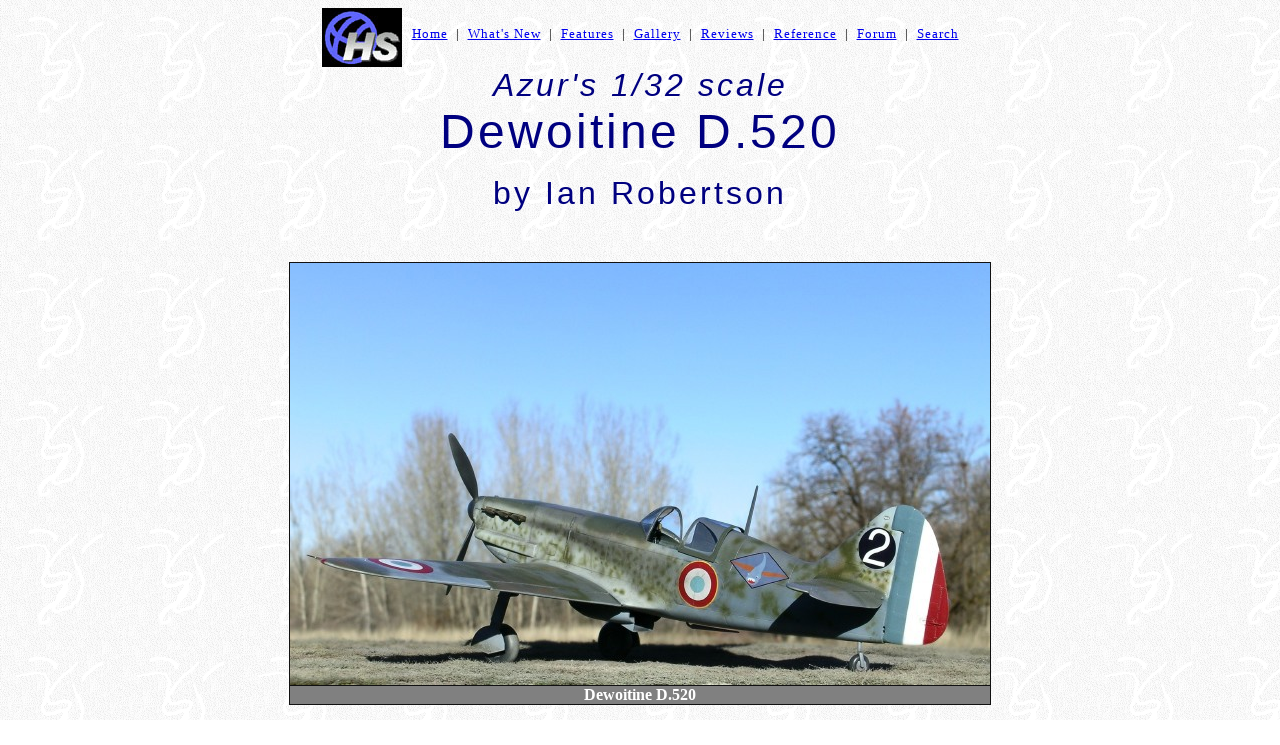

--- FILE ---
content_type: text/html
request_url: http://hsfeatures.com/features04/d52032ir_1.htm
body_size: 26830
content:
<html xmlns:v="urn:schemas-microsoft-com:vml" xmlns:o="urn:schemas-microsoft-com:office:office" xmlns="http://www.w3.org/TR/REC-html40">

<head>
<meta http-equiv="Content-Type" content="text/html; charset=windows-1252">
<meta name="GENERATOR" content="Microsoft FrontPage 6.0">
<meta name="ProgId" content="FrontPage.Editor.Document">
<title>Dewoitine D.520 by Ian Robertson (Azur 1/32)</title>
<style>
<!--
.hyperheading2 { color: #000080; font-size: 18pt; font-family: Arial; letter-spacing: 3 }
.title {
	font-family: Verdana, Arial, Helvetica, sans-serif;
	font-size: 100%;
	font-weight: bold;
}
.title {
	font-family: Verdana, Arial, Helvetica, sans-serif;
	font-size: 100%;
	font-weight: bold;
}
.title {
	font-family: Verdana, Arial, Helvetica, sans-serif;
	font-size: 100%;
	font-weight: bold;
}
.series {
	font-family: Verdana, Arial, Helvetica, sans-serif;
	font-size: 80%;
}
.series {
	font-family: Verdana, Arial, Helvetica, sans-serif;
	font-size: 80%;
	}
.series {
	font-family: Verdana, Arial, Helvetica, sans-serif;
	font-size: 80%;
}
.details {
	font-family: Verdana, Arial, Helvetica, sans-serif;
	font-size: 75%;
	line-height: 150%;
}
.details {
	font-family: Verdana, Arial, Helvetica, sans-serif;
	font-size: 80%;
	line-height: 150%;
}
.details {
	font-family: Verdana, Arial, Helvetica, sans-serif;
	font-size: 75%;
	line-height: 150%;
}
.cart {
	font-family: Verdana, Arial, Helvetica, sans-serif;
	font-size: 60%;
}
.cart {
	font-family: Verdana, Arial, Helvetica, sans-serif;
	font-size: 70%;
}
.cart {
	font-family: Verdana, Arial, Helvetica, sans-serif;
	font-size: 60%;
}
 table.MsoNormalTable
	{mso-style-parent:"";
	font-size:10.0pt;
	font-family:"Times New Roman"
	}
-->
</style>
<meta name="Microsoft Border" content="t">
</head>

<body background="images/Club_Deco.gif"><!--msnavigation--><table border="0" cellpadding="0" cellspacing="0" width="100%"><tr><td>

<p align="center"><a href="http://www.hyperscale.com">
<img src="_borders/hyperlogonewdarkhs80_1.JPG" align="middle" border="0" width="80" height="59"></a><span style="LETTER-SPACING: 2px"><font size="2">&nbsp;<font face="serif">
</font></font></span><font size="2" face="serif">
<span style="LETTER-SPACING: 1px"><a href="http://www.hyperscale.com">Home</a>&nbsp; 
|&nbsp; <a href="http://www.hyperscale.com/what's.htm">What's New</a>&nbsp; |&nbsp;
<a href="http://204.50.25.179/features.htm">Features</a>&nbsp; |&nbsp;
<a href="http://204.50.25.179/gallery.htm">Gallery</a>&nbsp; |&nbsp;
<a href="http://www.kitreview.com/reviews.htm">Reviews</a>&nbsp; |&nbsp;
<a href="http://www.clubhyper.com/referenc.htm">Reference</a>&nbsp; |&nbsp;
<a href="http://www.clubhyper.com/forums/forum.htm">Forum</a>&nbsp; |&nbsp;
<a href="http://www.hyperscale.com/hyperscalesearchbg_1.htm">Search</a></span></font></p>

</td></tr><!--msnavigation--></table><!--msnavigation--><table dir="ltr" border="0" cellpadding="0" cellspacing="0" width="100%"><tr><!--msnavigation--><td valign="top">
<div align="center">
  <center>
  <table border="0" width="700" style="border-collapse: collapse" bordercolor="#111111" cellpadding="0">
    <tr>
      <td width="100%">
        <p align="center"><strong style="font-weight: 400">
		<span style="letter-spacing: 3px"><i>
		<font face="Arial" size="6" color="#000080">Azur's</font></i><font face="Arial" size="6" color="#000080"><i> 1/32 scale<br>
		</i></font><font face="Arial" size="7" color="#000080">Dewoitine D.520</font></span></strong></p>
        <p align="center"><span style="letter-spacing: 3px">
        <strong style="font-weight: 400">
        <font face="Arial" color="#000080" size="6">by </font></strong></span>
        <strong style="font-weight: 400"><span style="letter-spacing: 3px">
        <font face="Arial" size="6" color="#000080">Ian Robertson</font></span></strong></p>
        <p align="center">&nbsp;</p>
        <div align="center">
          <table style="border-collapse: collapse" borderColor="#111111" cellSpacing="0" cellPadding="0" width="14%" border="1">
            <tr>
              <td width="100%">
              <p align="center">
              <img border="0" src="images/D520ICR_01lead.jpg" width="700" height="422"></td>
            </tr>
            <tr>
              <td width="100%" bgColor="#808080">
              <p align="center"><font color="#FFFFFF"><b>Dewoitine D.520</b></font></td>
            </tr>
          </table>
        </div>
        <p class="MsoNormal" align="center">&nbsp;</p>
        <p class="MsoNormal" align="center">
                <O:P>
                <a target="_blank" href="http://www.squadron.com/add-sbc2helldiver.htm">
<img src="images/Squadron_PTBoat_Long_Hyper1.gif" border="0" width="468" height="60"></a></O:P><br>
        <font color="#808080"><b>
        <i><a href="http://www.squadron.com/ItemDetails.asp?item=AZ0040">Azur's 
		1/32 scale Dewoitine D.520 </a>is available online from Squadron.com</i></b></font><O:P></p>
        <p align="center">&nbsp;</p>
        </O:P>
        <table style="border-collapse: collapse" borderColor="#111111" cellPadding="2" width="100%" border="1">
          <tr>
            <td width="100%" bgColor="#800000">
            <h3 style="line-height: 100%; margin-top: 0px; margin-bottom: 0px">
            <span style="letter-spacing: 5px"><font color="#FFFFFF">Introduction</font></span></h3>
            </td>
          </tr>
        </table>
        <p>&nbsp;</p>
		<p>The Dewoitine D.520 was the French Air Force’s best single engine 
		fighter at the outbreak of WWII. However, they were too few in number to 
		stem the onslaught of the advancing Luftwaffe. With the fall of France 
		in June 1940, many surviving D.520s ended up flying for the Vichy Air 
		Force in North Africa or for various other Axis air forces. Some D.520s 
		were pressed into service as trainers for the Luftwaffe. </p>
		<p>With the liberation of France in 1944 a number French air units were 
		established using recaptured aircraft. My model depicts one such 
		aircraft, a recaptured Dewoitine D.520 from CGII/18 ‘Saintogne’ in 
		southeast France sometime between Dec 1944 and March 1945. </p><hr>
		<p class="hyperheading2"><br>
		The Model </p>
		<p>The model is Azur’s (initial release) 1/32 Dewoitine D.520 kit 
		enhanced with Contact Resine’s upgrade set and a Squadron vacuform 
		canopy. While not for beginners, the Azur kit is another example of the 
		steady improvements in quality being made by many short run 
		manufacturers. The kit is molded in grey styrene with finely engraved 
		panel lines and a single piece injection molded canopy. There are no 
		alignment pins and the horizontal tail surfaces fit with butt joints. 
		Fit is generally good, but there are a few hurdles to overcome during 
		construction.<br>
		<br>
		The Contact Resine upgrade set is a highly detailed multimedia kit with 
		resin, photoetch, white metal, and vacuform parts (see Brett Green’s 
		review at <b>
		<a href="http://acc.kitreview.com/contactresined520reviewbg_1.htm">
		http://acc.kitreview.com/contactresined520reviewbg_1.htm</a></b> ). 
		Although the upgrade set exceeds the price of the model kit and requires 
		some advanced modeling skills, for those inclined it greatly enhances 
		the detail and accuracy of the model. Either way, however, the completed 
		model will not be mistaken for anything other than a D.520. </p>
		<p>&nbsp;</p>
		<p>&nbsp;</p>
        <table style="border-collapse: collapse" borderColor="#111111" cellPadding="2" width="100%" border="1" id="table18">
          <tr>
            <td width="100%" bgColor="#800000">
            <h3 style="line-height: 100%; margin-top: 0px; margin-bottom: 0px">
            <span style="letter-spacing: 5px"><font color="#FFFFFF">Construction</font></span></h3>
            </td>
          </tr>
        </table>
        <p>&nbsp;</p>
		<p>Prior to construction I added rivets to my model using a “Rosie the 
		Riveter” hand tool. I then polished the model’s surfaces lightly with a 
		Micromesh sanding cloth to help tone down the visibility of the rivets. 
		I wanted the rivets to be barely noticeable rather than the first thing 
		to catch an observer’s eye.</p><hr>
		<p class="hyperheading2"><br>
		Cockpit</p>
		<p>Contact Resine’s cockpit is much more detailed that the kit cockpit, 
		although it is worth noting that the more recent “Hi-Tech” release of 
		the Azur D.520 kit includes a resin cockpit. </p>
		<p>&nbsp;</p>
		<p align="center">
		<img border="1" src="images/d52032ir_cockpit1.jpg" width="700" height="525"></p>
		<p>&nbsp;</p>
		<p>A detailed cockpit is particularly worthwhile if you plan on 
		displaying your model as I did with the canopy open. </p>
		<p>&nbsp;</p>
		<p align="center">
		<img border="1" src="images/d52032ir_cockpit%202.jpg" width="700" height="508"></p>
		<p>&nbsp;</p>
		<p>I painted the cockpit in Polly Scale’s French dark blue-grey darkened 
		with a touch of black. Washes and dry brushing were used to pick out the 
		details.</p><hr>
		<p class="hyperheading2"><br>
		Wing Assembly</p>
		<p>Once the cockpit was installed I glued the fuselage halves together, 
		attached the resin nose with CA glue (some sanding was needed to get a 
		smooth transition between the fuselage and new nose), and then proceeded 
		to the wing assembly. It was during the wing assembly stage I 
		encountered my first substantial difficulties with fit. Luckily, several 
		on-line reviews had alerted me to the problems in advance, so I 
		proceeded with caution to identify their causes. There were two main 
		issues to address: (1) the uneven joint where the underside of the wing 
		meets the rear fuselage, and (2) wing dihedral. I will deal with each in 
		turn.<br>
		<br>
		A number of on-line reviewers have indicated that there is a large step 
		in the joint between the lower surface of the wing and the rear 
		fuselage. It turns out that this problem originates with the spars that 
		serve as backing for the flaps. Specifically, the spars are too deep and 
		thus cause the wing to be too thick at the trailing edge. Consequently, 
		when you attempt to line the upper wing sections to the fuselage wing 
		root, the lower surface of the wing sits well below the fuselage joint, 
		leaving a large step to contend with. The solution is to thin the spars 
		and test fit the wings before gluing them in place. Once you have the 
		proper wing thickness, the step between the wings and rear fuselage 
		disappears. <br>
		<br>
		Before attaching the wings to the fuselage I glued a small block of 
		balsa wood to the underside of the cockpit assembly. This block provided 
		a solid support for the wing assembly, thereby allowing for a more solid 
		connection between the wing and rear fuselage.</p>
		<p>&nbsp;</p>
		<p align="center">
		<img border="1" src="images/Wing%20fix.jpg" width="698" height="233"></p>
		<p>&nbsp;</p>
		<p>Unlike recent large scale releases from companies like Hasegawa, the 
		Azur kit lacks a wing spar that sets proper dihedral. In fact, test 
		fitting revealed that without modification there would actually be an 
		anhedral to the wings – not a good thing. But as with the previous 
		problem, the solution was simple. All that was needed was some trimming 
		of the inside edges of the upper wing sections, which then allowed the 
		wings to deflect upward into their proper dihedral. Tape was used to 
		hold the dihedral in place while the glue dried.</p>
		<p>&nbsp;</p>
		<p align="center">
		<img border="1" src="images/Dihedral.jpg" width="700" height="525"></p>
		<p>&nbsp;</p>
		<p>I opted to display my model with the flaps up, as this was more 
		common among D.520s on the ground. Some minor reshaping of the spars 
		discussed above was needed to accommodate the flaps.</p><hr>
		<p class="hyperheading2"><br>
		Engine Cooler Intake</p>
		<p>The kits engine cooler is longer and less portly than the Contact 
		Resine replacement. After staring at numerous photos of restored D.520s 
		I decided that the resin replacement more accurately reflected the shape 
		of the actual engine cooler. </p>
		<p>&nbsp;</p>
		<p align="center">
		<img border="1" src="images/D520ICR_oil_cooler.jpg" width="700" height="525"></p>
		<p>&nbsp;</p>
		<p>Note that in the photo above the resin part is positioned too far 
		back. </p><hr>
		<p class="hyperheading2"><br>
		Canopy</p>
		<p>Azur provides a single piece injection molded canopy with their kit. 
		However, I wanted to display the canopy open to expose the detailed 
		cockpit. I used a razor saw to cut free the front and rear sections of 
		the kit’s canopy, and then secured those pieces to the model, taking 
		care to fill any gaps or seams. </p>
		<p>&nbsp;</p>
		<p align="center">
		<img border="1" src="images/d52032ir_Canopy.jpg" width="700" height="525"></p>
		<p>&nbsp;</p>
		<p>The center section of the canopy was a Squadron vacuform replacement. 
		Although a vacuform canopy was included with the Contact Resin set, the 
		quality of mine was not as good as the Squadron canopy.</p><hr>
		<p class="hyperheading2"><br>
		Prop Blades</p>
		<p>The kit’s propeller blades are substantially smaller than the Contact 
		Resine replacement blades (see photo). </p>
		<p>&nbsp;</p>
		<p align="center">
		<img border="1" src="images/Props.jpg" width="354" height="200"></p>
		<p>&nbsp;</p>
		<p>I used the replacement blades, but attached them to the kit’s spinner 
		assembly rather than the resin spinner (Actually, I broke all three 
		resin propeller blades at the base while trying to fit them into the 
		replacement resin spinner – enough was enough). <br>
		<br>
		<br>
&nbsp;</p>
        <table style="border-collapse: collapse" borderColor="#111111" cellPadding="2" width="100%" border="1" id="table19">
          <tr>
            <td width="100%" bgColor="#800000">
            <h3 style="line-height: 100%; margin-top: 0px; margin-bottom: 0px">
            <span style="letter-spacing: 5px"><font color="#FFFFFF">Painting and 
			Markings</font></span></h3>
            </td>
          </tr>
        </table>
        <p>&nbsp;</p>
		<p class="hyperheading2">Paint Scheme</p>
		<p><font face="serif" color="#000000">
		<a href="http://www.scaleworkshop.com">
		<img height="136" hspace="5" src="images/testorspaintaccessbanner150bg_1.jpg" width="150" align="right" border="1"></a></font>I 
		chose this particular D.520 based on its challenging paint scheme and 
		interesting history. An artistic rendering of the aircraft is featured 
		on the back cover of Squadron’s “French Fighters of World War II In 
		Action”, and there are several in-flight photos of the aircraft in a 
		number of books (e.g., Mushroom Model Magazine’s “Dewoitine D.520” on 
		page 27). </p>
		<p>In planning the paint scheme I began with the premise that the 
		Germans would have repainted the aircraft to meet their regulations 
		before using it as a trainer. Indeed, numerous photos exist of D.520s in 
		German service repainted in RLM74/75/76, often with “fish style” spots 
		(likely RLM 74 or 75) on the sides. The undersides of these training 
		aircraft were painted yellow. Once the French recaptured the aircraft 
		they would have painted out all German markings with French colors and 
		perhaps applied some additional camouflage to prevent confusion or 
		enhance the camouflage effect. <br>
		<br>
		With this scenario in mind, I began by painting my model in a standard 
		German RLM74/75/76 scheme. Small mottles of RLM 74 were sprayed on the 
		fuselage sides to create the fish-style pattern seen in photos. I then 
		repainted the rear fuselage and tail in French dark blue-grey to conceal 
		the areas where German markings would have been. Mottles of French khaki 
		were added over the dark blue-grey, consistent with photos of the 
		aircraft. The wings were treated to irregular patches of French khaki 
		and earth brown to help obscure the splinter scheme. Patches of French 
		light blue-grey were sprayed at the wingtips where the French roundels 
		would later be placed. I painted the undersides in French light 
		blue-grey. I then dry-brushed small amounts of yellow on some of the 
		leading edges on the undersides to represent areas where the yellow of 
		the previous paint scheme had been exposed. </p>
		<p>&nbsp;</p>
		<p align="center">
		<img border="1" src="images/D520ICR_Uppercamo.jpg" width="700" height="538"></p>
		<p>&nbsp;</p>
		<p>Lightly thinned black paint was sprayed to simulate exhaust stains. 
		Apart from these stains I did not weather the model much because the 
		recent repainting in French colors would have likely covered up faded or 
		worn areas of paint.</p><hr>
		<p class="hyperheading2"><br>
		Decals</p>
		<p>I used kit decals for the wing roundels and dry transfers from 
		Contact Resine for the fuselage roundels with yellow trim (note that the 
		“Hi-Tech” release of the Azur D.520 kit has this style of roundel). I 
		printed my own decals for the unit symbol and tail number using Testors 
		decal paper and an inkjet printer. The results were better than I had 
		expected.<br>
		<br>
		The unit symbol decal I made was based loosely on a 1/32 dry transfer 
		produced by Contact Resine for a similar aircraft, “white 6”. I modified 
		the colors and dimensions of the symbol to match more closely what I 
		could discern from photos. </p>
		<p>&nbsp;</p>
		<p align="center">
		<img border="1" src="images/D520ICR_Decals.jpg" width="700" height="508"></p>
		<p><br>
		<br>
		The number for the tail was created in Photoshop by scanning an 
		appropriately shaped “2” from a 1/48 decal sheet, rescaling it, changing 
		the color to white, and then placing it on a black circle. The decal was 
		printed onto clear decal paper and placed over a white disk painted on 
		the model. <br>
		<br>
		<br>
		<br>
&nbsp;</p>
        <table style="border-collapse: collapse" borderColor="#111111" cellPadding="2" width="100%" border="1" id="table20">
          <tr>
            <td width="100%" bgColor="#800000">
            <h3 style="line-height: 100%; margin-top: 0px; margin-bottom: 0px">
            <span style="letter-spacing: 5px"><font color="#FFFFFF">Photography</font></span></h3>
            </td>
          </tr>
        </table>
        <p>&nbsp;</p>
		<p>Images of the completed model were taken outdoors in natural light 
		with a Nikon Coolpix 5400 digital camera. The “unsharpen mask” tool of 
		Adobe Photoshop was used to restore some of the clarity and crispness 
		lost during image compression. <br>
		<br>
&nbsp;</p>
        <p class="MsoNormal">&nbsp;</p>
<table width="100%" border="1" style="border-collapse: collapse; text-align:center" bordercolor="#111111" cellpadding="2">
  <tbody>
    <tr>
      <td width="100%" bgColor="#800000">
        <h3 style="MARGIN-TOP: 0px; MARGIN-BOTTOM: 0px; LINE-HEIGHT: 100%; text-align:left">
        <span style="letter-spacing: 5px"><font color="#FFFFFF">Additional 
        Images</font></span></h3>
      </td>
    </tr>
  </tbody>
</table>
        <p align="center">&nbsp;</p>
        <p align="center"><font color="#808080"><i><b>Click on the thumbnails 
        below to view larger images:</b></i></font></p>
		<div align="center">
			<!--webbot bot="PhotoAlbum" U-Include="photogallery/photo00009025/real.htm" clientside TAG="BODY" startspan -->
<picture file-href="photogallery/photo00009025/real_p.htm" />
<picture file-href="photogallery/photo00009025/real_x.htm" />
<table border="0" cellspacing="0" cellpadding="0" id="fpGalleryTable_9946">
<tr>
<tr><td height="10"></td>
</tr>
<tr />
<script language="JavaScript1.1">
		if (navigator.appName == "Netscape")
			document.write("<td bgcolor='#AAAAAA' width='1'>&nbsp;</td>");
</script>
<td valign="top" style="border-left-style: solid; border-left-width: 1; border-left-color:black">
<table border="0" cellpadding="2" cellspacing="0" align="center" width="120">
<tr>
<td valign="top" align="center" height="95">
<a href="images/D520ICR_02.jpg">
<img border="0" vspace="5" hspace="12" src="photogallery/photo00009025/D520ICR_02.jpg" width="100" height="57" title="" /></a>
</td>
</tr>
<tr>
<td valign="top">

</td>
</tr>
</table>
</td>
<script language="JavaScript1.1">
		if (navigator.appName == "Netscape")
			document.write("<td bgcolor='#AAAAAA' width='1'>&nbsp;</td>");
</script>
<td valign="top" style="border-left-style: solid; border-left-width: 1; border-left-color:black">
<table border="0" cellpadding="2" cellspacing="0" align="center" width="120">
<tr>
<td valign="top" align="center" height="95">
<a href="images/D520ICR_03.jpg">
<img border="0" vspace="5" hspace="12" src="photogallery/photo00009025/D520ICR_03.jpg" width="100" height="59" title="" /></a>
</td>
</tr>
<tr>
<td valign="top">

</td>
</tr>
</table>
</td>
<script language="JavaScript1.1">
		if (navigator.appName == "Netscape")
			document.write("<td bgcolor='#AAAAAA' width='1'>&nbsp;</td>");
</script>
<td valign="top" style="border-left-style: solid; border-left-width: 1; border-left-color:black">
<table border="0" cellpadding="2" cellspacing="0" align="center" width="120">
<tr>
<td valign="top" align="center" height="95">
<a href="images/D520ICR_04.jpg">
<img border="0" vspace="5" hspace="12" src="photogallery/photo00009025/D520ICR_04.jpg" width="100" height="65" title="" /></a>
</td>
</tr>
<tr>
<td valign="top">

</td>
</tr>
</table>
</td>
<script language="JavaScript1.1">
		if (navigator.appName == "Netscape")
			document.write("<td bgcolor='#AAAAAA' width='1'>&nbsp;</td>");
</script>
<td valign="top" style="border-left-style: solid; border-left-width: 1; border-left-color:black">
<table border="0" cellpadding="2" cellspacing="0" align="center" width="120">
<tr>
<td valign="top" align="center" height="95">
<a href="images/D520ICR_05.jpg">
<img border="0" vspace="5" hspace="12" src="photogallery/photo00009025/D520ICR_05.jpg" width="100" height="60" title="" /></a>
</td>
</tr>
<tr>
<td valign="top">

</td>
</tr>
</table>
</td>
<script language="JavaScript1.1">
		if (navigator.appName == "Netscape")
			document.write("<td bgcolor='#AAAAAA' width='1'>&nbsp;</td>");
</script>
<td valign="top" style="border-left-style: solid; border-left-width: 1; border-left-color:black;
		border-right-style: solid; border-right-width: 1; border-right-color:black">
<table border="0" cellpadding="2" cellspacing="0" align="center" width="120">
<tr>
<td valign="top" align="center" height="95">
<a href="images/D520ICR_06.jpg">
<img border="0" vspace="5" hspace="12" src="photogallery/photo00009025/D520ICR_06.jpg" width="100" height="62" title="" /></a>
</td>
</tr>
<tr>
<td valign="top">

</td>
</tr>
</table>
</td>
<script language="JavaScript1.1">
		if (navigator.appName == "Netscape")
			document.write("<td bgcolor='#AAAAAA' width='1'>&nbsp;</td>");
</script>
<tr><td height="10"></td>
</tr>
<tr />
<script language="JavaScript1.1">
		if (navigator.appName == "Netscape")
			document.write("<td bgcolor='#AAAAAA' width='1'>&nbsp;</td>");
</script>
<td valign="top" style="border-left-style: solid; border-left-width: 1; border-left-color:black">
<table border="0" cellpadding="2" cellspacing="0" align="center" width="120">
<tr>
<td valign="top" align="center" height="95">
<a href="images/D520ICR_07.jpg">
<img border="0" vspace="5" hspace="12" src="photogallery/photo00009025/D520ICR_07.jpg" width="100" height="56" title="" /></a>
</td>
</tr>
<tr>
<td valign="top">

</td>
</tr>
</table>
</td>
<script language="JavaScript1.1">
		if (navigator.appName == "Netscape")
			document.write("<td bgcolor='#AAAAAA' width='1'>&nbsp;</td>");
</script>
<td valign="top" style="border-left-style: solid; border-left-width: 1; border-left-color:black">
<table border="0" cellpadding="2" cellspacing="0" align="center" width="120">
<tr>
<td valign="top" align="center" height="95">
<a href="images/D520ICR_08jpg.jpg">
<img border="0" vspace="5" hspace="12" src="photogallery/photo00009025/D520ICR_08jpg.jpg" width="100" height="66" title="" /></a>
</td>
</tr>
<tr>
<td valign="top">

</td>
</tr>
</table>
</td>
<script language="JavaScript1.1">
		if (navigator.appName == "Netscape")
			document.write("<td bgcolor='#AAAAAA' width='1'>&nbsp;</td>");
</script>
<td valign="top" style="border-left-style: solid; border-left-width: 1; border-left-color:black">
<table border="0" cellpadding="2" cellspacing="0" align="center" width="120">
<tr>
<td valign="top" align="center" height="95">
<a href="images/D520ICR_09.jpg">
<img border="0" vspace="5" hspace="12" src="photogallery/photo00009025/D520ICR_09.jpg" width="100" height="75" title="" /></a>
</td>
</tr>
<tr>
<td valign="top">

</td>
</tr>
</table>
</td>
<script language="JavaScript1.1">
		if (navigator.appName == "Netscape")
			document.write("<td bgcolor='#AAAAAA' width='1'>&nbsp;</td>");
</script>
<td valign="top" style="border-left-style: solid; border-left-width: 1; border-left-color:black;
		border-right-style: solid; border-right-width: 1; border-right-color:black">
<table border="0" cellpadding="2" cellspacing="0" align="center" width="120">
<tr>
<td valign="top" align="center" height="95">
<a href="images/D520ICR_10.jpg">
<img border="0" vspace="5" hspace="12" src="photogallery/photo00009025/D520ICR_10.jpg" width="100" height="75" title="" /></a>
</td>
</tr>
<tr>
<td valign="top">

</td>
</tr>
</table>
</td>
<script language="JavaScript1.1">
		if (navigator.appName == "Netscape")
			document.write("<td bgcolor='#AAAAAA' width='1'>&nbsp;</td>");
</script>
</tr>
<tr>
<td colspan="5" />
</tr>
</table>
<!--webbot bot="PhotoAlbum" i-checksum="48938" endspan --></div>
		<hr>
        <h4 align="right">Model, Images and Text Copyright <strong>©</strong> 
        2006 by <a href="mailto:iroberts@boisestate.edu">Ian Robertson</a><br>
        Page Created 02 March, 2006<br>
Last Updated <!--webbot bot="Timestamp" S-Type="EDITED" S-Format="%d %B, %Y" startspan -->21 February, 2007<!--webbot bot="Timestamp" i-checksum="40404" endspan -->
        </h4>
<p align="left"><strong>Back to <a href="http://www.hyperscale.com/default.htm">HyperScale
Main Page</a></strong></p>
        </td>
    </tr>
    </table>
  </center>
</div>
&nbsp;<!--msnavigation--></td></tr><!--msnavigation--></table></body></html>